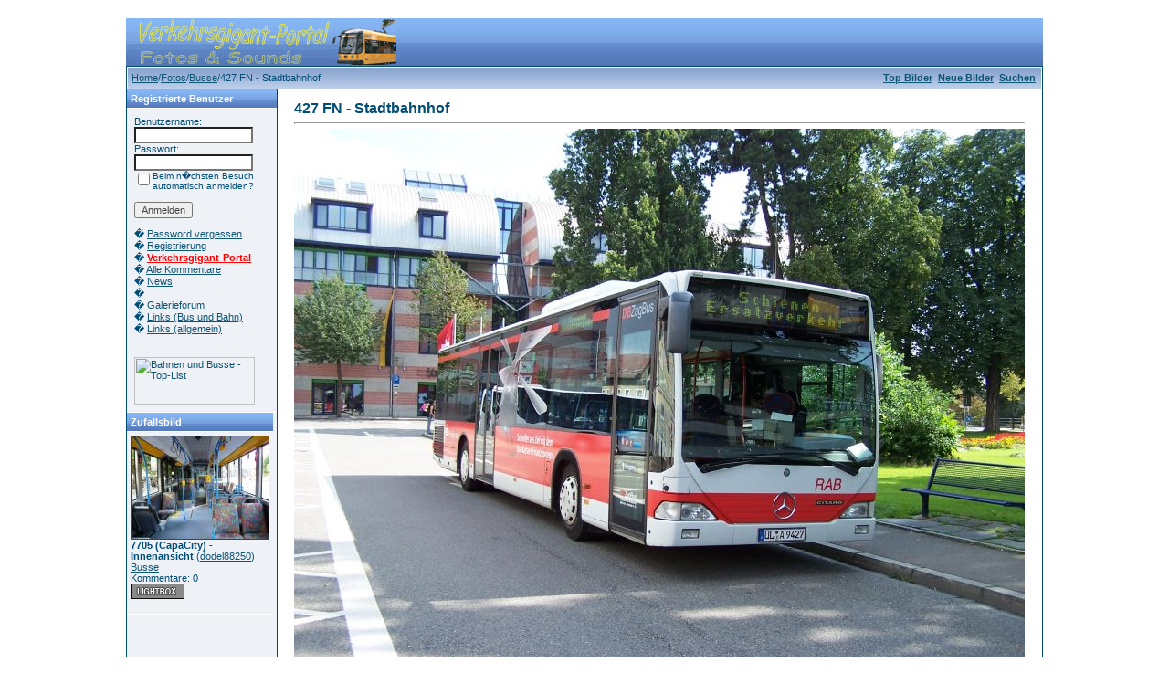

--- FILE ---
content_type: text/html; charset=UTF-8
request_url: https://fotogalerie.verkehrsgigant-portal.de/details.php?image_id=6896&sessionid=2utuguabikf1j82en0g119kja4
body_size: 4018
content:
<!DOCTYPE HTML PUBLIC "-//W3C//DTD HTML 4.0 Transitional//EN">
<html dir="ltr">
<head>
<title>Verkehrsgigant-Portal Fotogalerie</title>
<meta http-equiv="content-type" content="text/html; charset=iso-8859-1">
<link type="text/css" rel="stylesheet" href="./templates/blue/style.css">
<meta http-equiv="imagetoolbar" content="no">
<link rel="alternate" type="application/rss+xml" title="" href="" />
</head>
<body bgcolor="#FFFFFF" text="#0F5475" link="#0F5475" vlink="#0F5475" alink="#0F5475">
<script language="javascript" type="text/javascript">
<!--

  var captcha_reload_count = 0;
	var captcha_image_url = "./captcha.php?sessionid=53g4stouamupv1g23cmhaeoft7";
  function new_captcha_image() {
    if (captcha_image_url.indexOf('?') == -1) {
		  document.getElementById('captcha_image').src= captcha_image_url+'?c='+captcha_reload_count;
		} else {
		  document.getElementById('captcha_image').src= captcha_image_url+'&c='+captcha_reload_count;
		}

    document.getElementById('captcha_input').value="";
    document.getElementById('captcha_input').focus();
    captcha_reload_count++;
  }

	function opendetailwindow() { 
    window.open('','detailwindow','toolbar=no,scrollbars=yes,resizable=no,width=680,height=480');
  }
// -->
</script>
<br />
<table width="800" border="0" cellspacing="0" cellpadding="0" align="center" style="background-image:url('./templates/blue/images/logo.gif');">
  <tr> 
    <td width="800" height="52"> 
            <table cellpadding="0" cellspacing="0" width="296" height="50" style="background-image:url('./templates/blue/images/logo2.gif');">
                <tr>
                    <td width="199">
                        <p align="right">&nbsp;&nbsp;&nbsp;&nbsp;&nbsp;</p>
                    </td>
                </tr>
            </table>
    </td>
  </tr>
  <tr> 
    <td class="bordercolor" width="800"> 
      <table width="800" border="0" cellspacing="1" cellpadding="0">
        <tr> 
          <td class="tablebgcolor"> 
            <table width="100%" border="0" cellspacing="1" cellpadding="0">
              <tr> 
                <td height="23"> 
                  <table width="100%" border="0" cellspacing="0" cellpadding="0" style="background-image:url('./templates/blue/images/navbar.gif');" height="23">
                    <tr> 
                      <td><img src="./templates/blue/images/spacer.gif" width="4" height="4" alt="" /><span class="clickstream"><a href="./index.php?sessionid=53g4stouamupv1g23cmhaeoft7" class="clickstream">Home</a>/<a href="./categories.php?cat_id=21&amp;sessionid=53g4stouamupv1g23cmhaeoft7" class="clickstream">Fotos</a>/<a href="./categories.php?cat_id=24&amp;sessionid=53g4stouamupv1g23cmhaeoft7" class="clickstream">Busse</a>/427 FN - Stadtbahnhof</span></td>
                      <td align="right">
						<a href="./top.php?sessionid=53g4stouamupv1g23cmhaeoft7"><b>Top Bilder</b></a>&nbsp;
						<a href="./search.php?search_new_images=1&amp;sessionid=53g4stouamupv1g23cmhaeoft7"><b>Neue Bilder</b></a><b> 
                                                &nbsp;<a href="./search.php?sessionid=53g4stouamupv1g23cmhaeoft7">Suchen</a> 
                                                &nbsp;</b>
					  </td>
                    </tr>
                  </table>
                </td>
              </tr>
            </table>
            <table width="801" border="0" cellspacing="0" cellpadding="0">
              <tr> 
                <td width="150" class="row1" valign="top">
                  <table width="150" border="0" cellspacing="0" cellpadding="0">
                    <tr> 
                      <td class="head2" height="20" style="background-image:url('./templates/blue/images/cat.gif');"><img src="./templates/blue/images/spacer.gif" alt="" width="4" height="4" />Registrierte Benutzer</td>
                    </tr>
                    <tr> 
                      <td class="tablebgcolor"><img src="./templates/blue/images/spacer.gif" alt="" width="1" height="1" /></td>
                    </tr>
                    <tr> 
                      <td align="center" class="row1"><table width="103%" border="0" cellpadding="8" cellspacing="0">
  <tr> 
    <td valign="top" align="left"> 
      <form action="./login.php?sessionid=53g4stouamupv1g23cmhaeoft7" method="post">
        Benutzername:<br />
        <input type="text" size="10" name="user_name" class="logininput" />
        <br />
        Passwort:<br />
        <input type="password" size="10" name="user_password" class="logininput" />
        <br />
        <table border="0" cellspacing="0" cellpadding="0">
          <tr valign="top"> 
            <td><input type="checkbox" name="auto_login" value="1" /></td>
            <td><span class="smalltext">Beim n�chsten Besuch automatisch anmelden?</span><br /></td>
</tr>
        </table>
        <br />
		<input type="submit" value="Anmelden" / class="button">
      </form>
      � <a href="./member.php?action=lostpassword&amp;sessionid=53g4stouamupv1g23cmhaeoft7">Password vergessen</a><br />
	  � <a href="./register.php?sessionid=53g4stouamupv1g23cmhaeoft7">Registrierung</a><br />
� <a href="http://www.verkehrsgigant-portal.de"><font color="red"><B>Verkehrsgigant-Portal</B></font></a><br />
� <a href="./comments_all.php?sessionid=53g4stouamupv1g23cmhaeoft7">Alle Kommentare</a><br />
� <a href="http://forum.eschy5.de/index.php?page=Board&boardID=113">News</a><br />
� <a href=""></a><br />
� <a href="http://forum.eric-schuessler.de/index.php?page=Board&boardID=25">Galerieforum</a><br />
� <a href="http://fotogalerie.verkehrsgigant-portal.de/linkliste.php">Links (Bus und Bahn)</a><br />
� <a href="http://fotogalerie.verkehrsgigant-portal.de/linkliste2.php">Links (allgemein)</a><br /><br /><br />
<a href="http://toplist.bahnen-und-busse.de/index.php?action=click_in&account=Eschy5" target="_blank"><img border="0" src="http://toplist.bahnen-und-busse.de/image.php?account=Eschy5" width="132" height="52" alt="Bahnen und Busse - Top-List"></a><td></td>
  </tr>
</table></td>
                    </tr>
                    <tr> 
                      <td class="tablebgcolor"><img src="./templates/blue/images/spacer.gif" alt="" width="1" height="1" /></td>
                    </tr>
                  </table>
				                    <table width="150" cellspacing="0" cellpadding="0">
                    <tr> 
                      <td class="head2" height="20" style="background-image:url('./templates/blue/images/cat.gif');"> <img src="./templates/blue/images/spacer.gif" alt="" width="4" height="4" />Zufallsbild</td>
                    </tr>
                    <tr> 
                      <td class="tablebgcolor"><img src="./templates/blue/images/spacer.gif" alt="" width="1" height="1" /></td>
                    </tr>
                    <tr> 
                      <td class="row1" style="padding:4px;">
					    
                        <p><a href="./details.php?image_id=7963&amp;sessionid=53g4stouamupv1g23cmhaeoft7"><img src="./data/thumbnails/24/P1050343.jpg" border="1" width="150" height="112" alt="7705 (CapaCity) - Innenansicht" /></a><br />
<b>7705 (CapaCity) - Innenansicht</b>  (<a href="./member.php?action=showprofile&amp;user_id=324&amp;sessionid=53g4stouamupv1g23cmhaeoft7">dodel88250</a>)
<br />
<a href="./categories.php?cat_id=24&amp;sessionid=53g4stouamupv1g23cmhaeoft7">Busse</a><br />
Kommentare: 0<br />
<img src="./templates/blue/images/lightbox_off.gif" border="0" alt="" />						<br />
                        <br />
                      </td>
                    </tr>
                    <tr> 
                      <td class="tablebgcolor"><img src="./templates/blue/images/spacer.gif" alt="" width="1" height="1" /></td>
                    </tr>
                  </table>
				  				</td>
                <td width="1" class="bordercolor" valign="top"><img src="./templates/blue/images/spacer.gif" width="1" height="1" alt="" /></td>
                <td width="18" valign="top"><img src="./templates/blue/images/spacer.gif" width="18" height="18" alt="" /></td>
                <td width="100%" valign="top"><br />
                  <b class="title">427 FN - Stadtbahnhof</b>				  <hr size="1" />
                                    <div align="center">
				    <!-- Template file for JPG Files -->
<img src="./data/media/24/100_2746.jpg" border="0" alt="427 FN - Stadtbahnhof"  width="800" height="600" /><br />
				    				    <br /><img src="./templates/blue/images/lightbox_off.gif" border="0" alt="" />&nbsp;&nbsp;<a href="./postcards.php?image_id=6896&amp;sessionid=53g4stouamupv1g23cmhaeoft7"><img src="./templates/blue/images/postcard.gif" border="0" alt="" /></a>&nbsp;&nbsp;&nbsp;&nbsp;&nbsp;&nbsp;&nbsp;&nbsp;<a href="./download.php?image_id=6896&amp;sessionid=53g4stouamupv1g23cmhaeoft7"><img src="./templates/blue/images/download.gif" border="0" alt="" /></a>&nbsp;&nbsp;<a href="./download.php?action=zip&amp;image_id=6896&amp;sessionid=53g4stouamupv1g23cmhaeoft7"><img src="./templates/blue/images/download_zip.gif" border="0" alt="" /></a>				  </div>
				  <br />
				  
                  <table width="100%" border="0" cellspacing="0" cellpadding="0">
                    <tr> 
                      <td>
                        <table width="100%" border="0" cellspacing="0" cellpadding="3">
                          <tr> 
                            <td class="head3" valign="top" style="background-image:url('./templates/blue/images/cat.gif');" width="100%">427 FN - Stadtbahnhof</td>
                          </tr>
                        </table>
                      </td>
                    </tr>
                  </table>


                  <table width="100%" border="0" cellspacing="0" cellpadding="1">
                    <tr> 
                      <td class="bordercolor"> 
                        <table width="100%" border="0" cellpadding="3" cellspacing="0">
                          <tr> 
                            <td valign="top" class="row1"><b>Beschreibung:</b></td>
                            <td valign="top" class="row1">Citaro Ü der RAB Weingarten als SEV in Friedrichshafen Stadtbahnhof.</td>
                          </tr>
                          <tr> 
                            <td valign="top" class="row2"><b>Schl�sselw&ouml;rter:</b></td>
                            <td valign="top" class="row2"><a href="./search.php?search_keywords=Friedrichshafen&amp;sessionid=53g4stouamupv1g23cmhaeoft7">Friedrichshafen</a>, <a href="./search.php?search_keywords=Stadtbahnhof&amp;sessionid=53g4stouamupv1g23cmhaeoft7">Stadtbahnhof</a>, <a href="./search.php?search_keywords=SEV&amp;sessionid=53g4stouamupv1g23cmhaeoft7">SEV</a>, <a href="./search.php?search_keywords=Ravensburg&amp;sessionid=53g4stouamupv1g23cmhaeoft7">Ravensburg</a>, <a href="./search.php?search_keywords=Weingarten&amp;sessionid=53g4stouamupv1g23cmhaeoft7">Weingarten</a>, <a href="./search.php?search_keywords=RAB&amp;sessionid=53g4stouamupv1g23cmhaeoft7">RAB</a>, <a href="./search.php?search_keywords=dodel88250&amp;sessionid=53g4stouamupv1g23cmhaeoft7">dodel88250</a></td>
                          </tr>
                          <tr> 
                            <td valign="top" class="row1"><b>Datum:</b></td>
                            <td valign="top" class="row1">09.09.2007 20:45</td>
                          </tr>
                          <tr> 
                            <td valign="top" class="row2"><b>Hits:</b></td>
                            <td valign="top" class="row2">2364</td>
                          </tr>
                          <tr> 
                            <td valign="top" class="row1"><b>Downloads:</b></td>
                            <td valign="top" class="row1">160</td>
                          </tr>
                          <tr> 
                            <td valign="top" class="row2"><b>Bewertung:</b></td>
                            <td valign="top" class="row2">0.00 (0 Stimme(n))</td>
                          </tr>
                          <tr> 
                            <td valign="top" class="row1"><b>Dateigr&ouml;&szlig;e:</b></td>
                            <td valign="top" class="row1">135.7&nbsp;KB</td>
                          </tr>
						  <tr> 
                            <td valign="top" class="row2"><b>Hinzugef�gt von:</b></td>
                            <td valign="top" class="row2"><a href="./member.php?action=showprofile&amp;user_id=324&amp;sessionid=53g4stouamupv1g23cmhaeoft7">dodel88250</a></td>
                          </tr>
                        </table>
                      </td>
                    </tr>
                  </table>
				   
									<br />
                  <table width="100%" border="0" cellspacing="0" cellpadding="1">
                    <tr>
                      <td class="bordercolor">
                        <table width="100%" border="0" cellpadding="3" cellspacing="0">
                          <tr>
                            <td class="head1" valign="top" colspan="2">EXIF Info</td>
                          </tr>
                                                    <td>                          <tr> 
  <td valign="top" class="row1"><b>Hersteller:</b></td>
  <td valign="top" class="row1">EASTMAN KODAK COMPANY</td>
</tr><tr> 
  <td valign="top" class="row2"><b>Modell:</b></td>
  <td valign="top" class="row2">KODAK Z740 ZOOM DIGITAL CAMERA</td>
</tr><tr> 
  <td valign="top" class="row1"><b>Belichtungszeit:</b></td>
  <td valign="top" class="row1">1/350</td>
</tr><tr> 
  <td valign="top" class="row2"><b>Blende:</b></td>
  <td valign="top" class="row2">F/2.8</td>
</tr><tr> 
  <td valign="top" class="row1"><b>ISO-Zahl:</b></td>
  <td valign="top" class="row1">80</td>
</tr><tr> 
  <td valign="top" class="row2"><b>Aufnahmedatum:</b></td>
  <td valign="top" class="row2">09.10.2007 13:12:30</td>
</tr><tr> 
  <td valign="top" class="row1"><b>Brennweite:</b></td>
  <td valign="top" class="row1">6.3mm</td>
</tr></td>
                                                    <td></td>
                                                </tr>

                        </table>
                      </td>
                    </tr>
                  </table>
                                                      <p align="center">
				  </p>
                                    <p style="line-height:100%; margin-top:0; margin-bottom:0;">
                  <a name="comments"></a>

                  <table width="100%" border="0" cellspacing="0" cellpadding="0" align="center">
                    <tr> 
                      <td class="head1" valign="top"> 
                        <table width="100%" border="0" cellpadding="3" cellspacing="1">
                          <tr> 
                            <td valign="top" class="head1" style="background-image:url('./templates/blue/images/cat.gif');" colspan="2">Kommentar:</td>
                          </tr>
                                                    <tr>
                                                        <td><tr><td class="commentrow1" colspan="2">Es wurden noch keine Kommentare abgegeben.</td></tr></td>
                                                    <td></td>
                                                </tr>

                        </table>
                      </td>
                    </tr>
                  </table>
				  <br />
				   
                  				  <br />
				  <br />
                  <table width="100%" border="0" cellspacing="0" cellpadding="1">
                    <tr> 
                      <td class="bordercolor"> 
                        <table width="100%" border="0" cellspacing="0" cellpadding="3">
                          <tr valign="top"> 
                            <td class="row2">
							  Vorheriges Bild:<br />
                              <b><a href="./details.php?image_id=6918&amp;sessionid=53g4stouamupv1g23cmhaeoft7">427 FN - Flughafen</a></b>
							  <!-- <br /><br /><a href="./details.php?image_id=6918&amp;sessionid=53g4stouamupv1g23cmhaeoft7"><img src="./data/thumbnails/24/100_2901.jpg" border="1"></a> -->
							  &nbsp;</td>
                            <td align="right" class="row2">
							  &nbsp;N�chstes Bild:<br />
                              <b><a href="./details.php?image_id=6647&amp;sessionid=53g4stouamupv1g23cmhaeoft7">427 Pendelbus &quot;KarriereStart&quot;</a></b>
							  <!-- <br /><br /><a href="./details.php?image_id=6647&amp;sessionid=53g4stouamupv1g23cmhaeoft7"><img src="./data/thumbnails/24/100_1328.jpg" border="1"></a> -->
							  </td>
                          </tr>
                        </table>
                      </td>
                    </tr>
                  </table>
                  <p style="line-height:100%; margin-top:0; margin-bottom:0;">&nbsp;</p>
                                    <p style="line-height:100%; margin-top:0; margin-bottom:0;">&nbsp;</p>
                </td>
                <td width="19" valign="top"><img src="./templates/blue/images/spacer.gif" alt="" width="19" height="19" /></td>
              </tr>
            </table>
          </td>
        </tr>
      </table>
    </td>
  </tr>
</table>
<!--
    Bitte beachten Sie, dass der folgende Copyrighthinweis
    auf JEDER Seite die von 4images ausgegeben wird sichtbar 
    sein MUSS. Schriftart, Farbe etc. d�rfen an die eigene 
    Website angepasst werden, der Hinweis darf aber unter 
    KEINEN Umst�nden entfernt oder unsichtbar gemacht werden.
    Auch muss der Hyperlink zu http://www.4homepages.de intakt 
    bleiben. Diese Bedingung ist Bestandteil der Lizenz dieser 
    Software. Lesen Sie die Lizenz.txt Datei f�r weitere 
    Informationen.
	
    Please note that the following copyright notice
    MUST be displayed on each and every page output
    by 4images. You may alter the font, colour etc. but
    you CANNOT remove it, nor change it so that it be,
    to all intents and purposes, invisible. The hyperlink 
    http://www.4homepages.de must also remain intact. 
    These conditions are part of the licence this software 
    is released under. See the Licence.txt file for 
    more information.
// -->
<p align="center">
Template by <a href="http://www.rustynet.de" target="_blank"><b>rustynet.de</b></a><br>  Powered by <b>4images</b> 1.7.7  
  Copyright � 2002 <a href="http://www.4homepages.de" target="_blank">4homepages.de</a>
</p>
<!--
<p align="center">
  <a href="http://validator.w3.org/check/referer"><img src="http://validator.w3.org/images/vxhtml10" height="31" width="88" alt="Valid XHTML 1.0!" border="0" /></a> 
</p> 
// -->
</body>
</html>